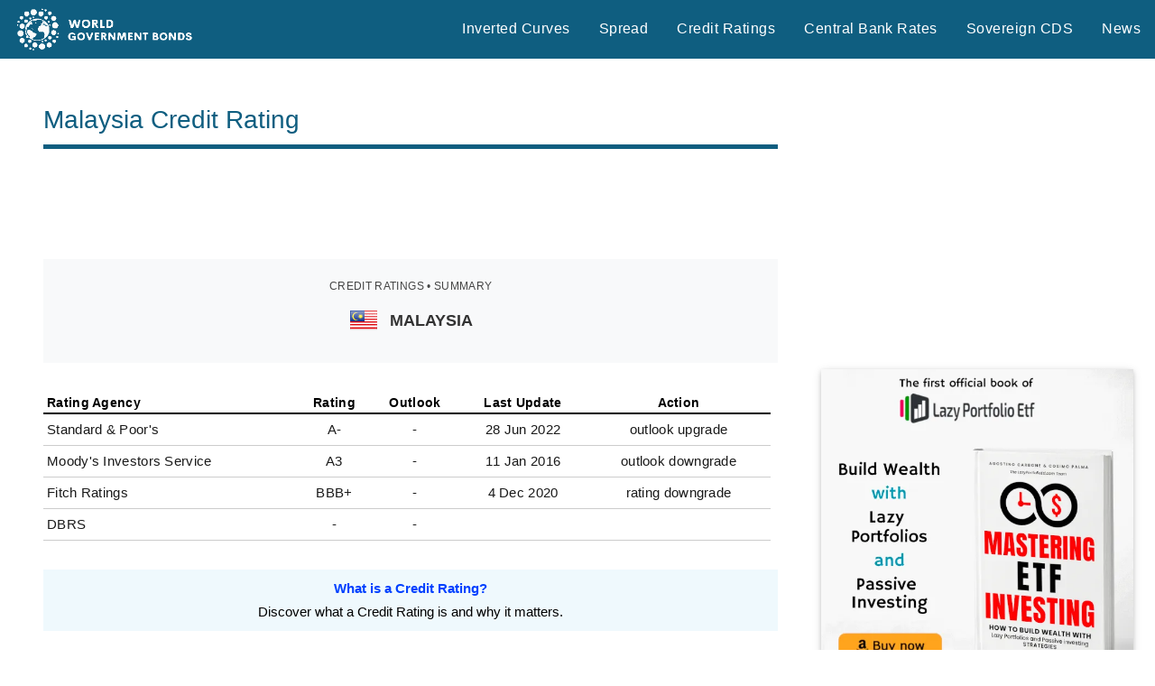

--- FILE ---
content_type: text/html; charset=utf-8
request_url: https://www.google.com/recaptcha/api2/aframe
body_size: 267
content:
<!DOCTYPE HTML><html><head><meta http-equiv="content-type" content="text/html; charset=UTF-8"></head><body><script nonce="yXtFyu9F79-GzQ7deqRCTQ">/** Anti-fraud and anti-abuse applications only. See google.com/recaptcha */ try{var clients={'sodar':'https://pagead2.googlesyndication.com/pagead/sodar?'};window.addEventListener("message",function(a){try{if(a.source===window.parent){var b=JSON.parse(a.data);var c=clients[b['id']];if(c){var d=document.createElement('img');d.src=c+b['params']+'&rc='+(localStorage.getItem("rc::a")?sessionStorage.getItem("rc::b"):"");window.document.body.appendChild(d);sessionStorage.setItem("rc::e",parseInt(sessionStorage.getItem("rc::e")||0)+1);localStorage.setItem("rc::h",'1770029325760');}}}catch(b){}});window.parent.postMessage("_grecaptcha_ready", "*");}catch(b){}</script></body></html>

--- FILE ---
content_type: text/css
request_url: https://www.worldgovernmentbonds.com/wp-content/themes/dynamico-child/extra-css/style-defer.css?ver=1.0.0
body_size: 12765
content:
/*
Theme Name: Dynamico Child
Description: Child theme for Dynamico Theme
Author: Agostino Carbone
Template: dynamico
*/

/* Version 1.4 */

/*--------------------------------------------------------------
>>> TABLE OF CONTENTS:
----------------------------------------------------------------
# - CSS Variables
# - Normalize
# - Typography
# - Elements
# - Forms
# - Accessibility
# - Alignments
# - Layout Structure
# - Header
# - Navigation
# - Posts and pages
# - Footer
# - Media
# - Blocks
# - Media Queries
--------------------------------------------------------------*/

/*--------------------------------------------------------------
# - CSS Variables
--------------------------------------------------------------*/
:root {
	--dynamico--primary-color: #e84747;
	--dynamico--secondary-color: #cb3e3e;
	--dynamico--tertiary-color: #ae3535;
	--dynamico--accent-color: #47e897;
	--dynamico--contrast-color: #4747e8;
	--dynamico--highlight-color: #e8e847;
	--dynamico--light-gray-color: #eeeeee;
	--dynamico--gray-color: #777777;
	--dynamico--dark-gray-color: #333333;
	--dynamico--page-background-color: #fff;
	--dynamico--text-color: rgba(0, 0, 0, 0.9);
	--dynamico--medium-text-color: rgba(0, 0, 0, 0.6);
	--dynamico--light-text-color: rgba(0, 0, 0, 0.4);
	--dynamico--medium-border-color: rgba(0, 0, 0, 0.3);
	--dynamico--light-border-color: rgba(0, 0, 0, 0.1);
	--dynamico--link-color: #e84747;
	--dynamico--link-hover-color: #e84747;
	--dynamico--button-color: #e84747;
	--dynamico--button-text-color: #fff;
	--dynamico--button-hover-color: #333;
	--dynamico--button-hover-text-color: #fff;
	--dynamico--header-background-color: #fff;
	--dynamico--header-text-color: #333;
	--dynamico--site-title-color: #e84747;
	--dynamico--site-title-hover-color: #333;
	--dynamico--navi-background-color: #333;
	--dynamico--navi-text-color: #fff;
	--dynamico--navi-hover-color: #e84747;
	--dynamico--navi-hover-text-color: #fff;
	--dynamico--navi-border-color: #fff;
	--dynamico--submenu-background-color: #fff;
	--dynamico--submenu-text-color: #333;
	--dynamico--submenu-border-color: rgba(0, 0, 0, 0.5);
	--dynamico--featured-background-color: #333;
	--dynamico--featured-text-color: #fff;
	--dynamico--featured-hover-color: rgba(255, 255, 255, 0.6);
	--dynamico--featured-border-color: #e84747;
	--dynamico--title-color: #333;
	--dynamico--title-hover-color: #e84747;
	--dynamico--post-meta-background-color: #eeeeee;
	--dynamico--content-border-color: rgba(0, 0, 0, 0.1);
	--dynamico--widget-title-background-color: #333;
	--dynamico--widget-title-text-color: #fff;
	--dynamico--widget-border-color: rgba(0, 0, 0, 0.1);
	--dynamico--footer-background-color: #333;
	--dynamico--footer-overlay-color: rgba(255, 255, 255, 0.05);
	--dynamico--footer-text-color: rgba(255, 255, 255, 0.6);
	--dynamico--footer-link-color: #fff;
	--dynamico--footer-link-hover-color: rgba(255, 255, 255, 0.6);
	--dynamico--footer-border-color: rgba(255, 255, 255, 0.1);
	--dynamico--text-font: "Ubuntu", arial, helvetica, sans-serif;
	--dynamico--title-font: "Francois One", arial, helvetica, sans-serif;
	--dynamico--navi-font: "Francois One", arial, helvetica, sans-serif;
	--dynamico--widget-title-font: "Ubuntu", arial, helvetica, sans-serif;
	--dynamico--title-font-weight: normal;
	--dynamico--navi-font-weight: normal;
	--dynamico--widget-title-font-weight: normal;
	--dynamico--title-text-transform: none;
	--dynamico--navi-text-transform: uppercase;
	--dynamico--widget-title-text-transform: uppercase;
	--dynamico--text-line-height: 1.75;
	--dynamico--title-line-height: 1.4;
}

/*--------------------------------------------------------------
# - Normalize
--------------------------------------------------------------*/
html {
	box-sizing: border-box;
	font-family: sans-serif;
	-webkit-text-size-adjust: 100%;
	-ms-text-size-adjust: 100%;
}

article,
aside,
details,
figcaption,
figure,
footer,
header,
main,
menu,
nav,
section,
summary {
	display: block;
}

audio,
canvas,
progress,
video {
	display: inline-block;
	vertical-align: baseline;
}

audio:not([controls]) {
	display: none;
	height: 0;
}

[hidden],
template {
	display: none;
}

abbr[title] {
	border-bottom: 1px dotted;
}

b,
strong {
	font-weight: bold;
}

dfn {
	font-style: italic;
}

mark {
	background: #ff0;
	color: #000;
}

small {
	font-size: 80%;
}

sub,
sup {
	position: relative;
	vertical-align: baseline;
	font-size: 75%;
	line-height: 0;
}

sup {
	top: -0.5em;
}

sub {
	bottom: -0.25em;
}

svg:not(:root) {
	overflow: hidden;
}

figure {
	margin: 0;
}

code,
kbd,
pre,
samp {
	font-size: 1em;
	font-family: monospace;
}

button,
input,
optgroup,
select,
textarea {
	margin: 0;
	color: inherit;
	font: inherit;
}

button {
	overflow: visible;
}

button,
select {
	text-transform: none;
}

button,
html input[type="button"],
input[type="reset"],
input[type="submit"] {
	cursor: pointer;
	-webkit-appearance: button;
}

button[disabled],
html input[disabled] {
	cursor: default;
}

button::-moz-focus-inner,
input::-moz-focus-inner {
	padding: 0;
	border: 0;
}

input {
	line-height: normal;
}

input[type="checkbox"],
input[type="radio"] {
	box-sizing: border-box;
	padding: 0;
}

input[type="number"]::-webkit-inner-spin-button,
input[type="number"]::-webkit-outer-spin-button {
	height: auto;
}

input[type="search"] {
	box-sizing: content-box;
	-webkit-appearance: textfield;
}

input[type="search"]::-webkit-search-cancel-button,
input[type="search"]::-webkit-search-decoration {
	-webkit-appearance: none;
}

fieldset {
	margin: 0 2px;
	padding: 0.35em 0.625em 0.75em;
	border: 1px solid #c0c0c0;
}

legend {
	padding: 0;
	border: 0;
}

optgroup {
	font-weight: bold;
}

/*--------------------------------------------------------------
# - Typography
--------------------------------------------------------------*/
body,
button,
input,
select,
textarea {
	color: rgba(0, 0, 0, 0.9);
	color: var(--dynamico--text-color);
	font-size: 16px;
	font-size: 1rem;
	font-family: "Ubuntu", arial, helvetica, sans-serif;
	font-family: var(--dynamico--text-font);
	line-height: 1.75;
	line-height: var(--dynamico--text-line-height);
}

h1,
h2,
h3,
h4,
h5,
h6 {
	clear: both;
	margin-top: 1em;
	margin-bottom: 0.75em;
	color: #333;
	color: var(--dynamico--title-color);
	font-family: "Francois One", arial, helvetica, sans-serif;
	font-family: var(--dynamico--title-font);
	font-weight: normal;
	font-weight: var(--dynamico--title-font-weight);
	text-transform: none;
	text-transform: var(--dynamico--title-text-transform);
	line-height: 1.4;
	line-height: var(--dynamico--title-line-height);
}

h1 {
	font-size: 28px;
	font-size: 1.75rem;
}

h2 {
	font-size: 24px;
	font-size: 1.5rem;
}

h3 {
	font-size: 22px;
	font-size: 1.375rem;
}

h4 {
	font-size: 20px;
	font-size: 1.25rem;
}

h5 {
	font-size: 19px;
	font-size: 1.1875rem;
}

h6 {
	font-size: 18px;
	font-size: 1.125rem;
}

p {
	margin-top: 1rem;
	margin-bottom: 1.5rem;
}

dfn,
cite,
em,
i {
	font-style: italic;
}

address {
	margin: 1.75rem 0;
}

pre {
	overflow: auto;
	margin: 1.75rem 0;
	padding: 1rem 1.25rem;
	max-width: 100%;
	border: 1px solid;
	border-color: rgba(0, 0, 0, 0.1);
	border-color: var(--dynamico--light-border-color);
	background: rgba(0, 0, 0, 0.05);
	font-size: 15px;
	font-size: 0.9375rem;
	font-family: "Courier 10 Pitch", Courier, monospace;
	line-height: 1.75;
	line-height: var(--dynamico--text-line-height);
}

code,
kbd,
tt,
var {
	font-size: 15px;
	font-size: 0.9375rem;
	font-family: Monaco, Consolas, "Andale Mono", "DejaVu Sans Mono", monospace;
	background: rgba(0, 0, 0, 0.1);
	border-radius: 3px;
	padding: 2px 5px;
}

pre code {
	background: none;
	padding: 0;
}

abbr,
acronym {
	border-bottom: 1px solid rgba(0, 0, 0, 0.5);
	border-bottom: 1px solid var(--light-text-color);
	cursor: help;
}

mark,
ins {
	text-decoration: none;
}

big {
	font-size: 125%;
}

/*--------------------------------------------------------------
# - Elements
--------------------------------------------------------------*/

/* Inherit box-sizing to make it easier to change the property for components that leverage other behavior; see http://css-tricks.com/inheriting-box-sizing-probably-slightly-better-best-practice/ */
*,
*::before,
*::after {
	box-sizing: inherit;
}

body {
	margin: 0;
	background: #ededef; /* Fallback for when there is no custom background color defined. */
}

blockquote {
	margin: 1.75rem 0;
	padding-left: 1.5rem;
	border-left: 5px solid;
	border-color: rgba(0, 0, 0, 0.1);
	border-color: var(--dynamico--light-border-color);
	color: rgba(0, 0, 0, 0.4);
	color: var(--dynamico--light-text-color);
	font-family: Georgia, "Times New Roman", Times, serif;
}

blockquote p {
	margin-bottom: 1rem;
}

blockquote cite {
	display: block;
	color: rgba(0, 0, 0, 0.9);
	color: var(--dynamico--text-color);
	font-family: "Ubuntu", arial, helvetica, sans-serif;
	font-family: var(--dynamico--text-font);
	font-size: 16px;
	font-size: 1rem;
	font-style: normal;
}

blockquote cite::before {
	content: "\2014\00a0";
}

hr {
	margin: 1.75rem 0;
	height: 1px;
	border: none;
	background-color: rgba(0, 0, 0, 0.1);
	background-color: var(--dynamico--light-border-color);
	box-sizing: content-box;
}

ul,
ol {
	margin: 1.75rem 0;
	padding: 0 0 0 1.5rem;
}

ul {
	list-style: circle;
}

ol {
	list-style: decimal;
}

li > ul,
li > ol {
	margin-top: 0.5em;
	margin-bottom: 0.5em;
	margin-left: 1.5em;
}

dt {
	font-weight: bold;
}

dd {
	margin: 0 0 1.5em;
}

img {
	border: 0;
	max-width: 100%; /* Adhere to container width. */
	height: auto; /* Make sure images are scaled correctly. */
}

table {
	margin: 1.75rem 0;
	width: 100%;
	border: none;
	table-layout: auto;
	border-spacing: 0;
	border-collapse: collapse;
}

th,
td {
	padding: 0.4em 0.6em;
	border: 1px solid;
	border-color: rgba(0, 0, 0, 0.1);
	border-color: var(--dynamico--light-border-color);
}

th {
	font-weight: normal;
	text-align: initial;
	background: rgba(0, 0, 0, 0.05);
}

tfoot td {
	background: rgba(0, 0, 0, 0.05);
}

a {
	color: #e84747;
	color: var(--dynamico--link-color);
	text-decoration: underline;
	background-color: transparent;
}

a:hover,
a:focus,
a:active {
	color: #e84747;
	color: var(--dynamico--link-hover-color);
	text-decoration: none;
}

a:focus {
	outline: thin dotted;
}

a:hover,
a:active {
	outline: 0;
}

/*--------------------------------------------------------------
# - Forms
--------------------------------------------------------------*/
button,
input[type="button"],
input[type="reset"],
input[type="submit"] {
	margin: 0;
	padding: 0.6rem 1rem;
	border: none;
	color: #fff;
	color: var(--dynamico--button-text-color);
	background-color: #e84747;
	background-color: var(--dynamico--button-color);
	text-decoration: none;
	font-weight: normal;
	font-size: 15px;
	font-size: 0.9375rem;
}

button:hover,
input[type="button"]:hover,
input[type="reset"]:hover,
input[type="submit"]:hover,
button:focus,
input[type="button"]:focus,
input[type="reset"]:focus,
input[type="submit"]:focus,
button:active,
input[type="button"]:active,
input[type="reset"]:active,
input[type="submit"]:active {
	color: #fff;
	color: var(--dynamico--button-hover-text-color);
	background-color: #333;
	background-color: var(--dynamico--button-hover-color);
}

input[type="text"],
input[type="email"],
input[type="url"],
input[type="password"],
input[type="search"],
textarea {
	padding: 0.3em 0.6em;
	max-width: 100%;
	border: 1px solid;
	border-color: rgba(0, 0, 0, 0.1);
	border-color: var(--dynamico--light-border-color);
	background: none;
	color: rgba(0, 0, 0, 0.6);
	color: var(--dynamico--medium-text-color);
}

input[type="text"]:focus,
input[type="email"]:focus,
input[type="url"]:focus,
input[type="password"]:focus,
input[type="search"]:focus,
textarea:focus {
	border: 1px solid;
	border-color: rgba(0, 0, 0, 0.3);
	border-color: var(--dynamico--medium-border-color);
	color: rgba(0, 0, 0, 0.9);
	color: var(--dynamico--text-color);
	outline: none;
}

textarea {
	overflow: auto;
	width: 100%;
}

/* Search Form */
.search-form {
	display: flex;
	margin: 0;
	padding: 0;
}

.search-form label {
	flex-grow: 1;
}

.search-form .search-field {
	display: inline-block;
	box-sizing: border-box;
	margin: 0;
	padding: 0.78rem;
	min-width: 100px;
	width: 100%;
	-webkit-appearance: none;
	line-height: 1;
}

.search-form .search-submit {
	display: flex;
	margin-left: -1px;
	padding: 0.78rem;
	align-items: center;
}

.search-form .search-submit .icon-search {
	width: 20px;
	height: 20px;
	fill: currentColor;
}

/*--------------------------------------------------------------
# - Accessibility
--------------------------------------------------------------*/

/* Text meant only for screen readers. */
.screen-reader-text {
	position: absolute !important;
	overflow: hidden;
	clip: rect(1px, 1px, 1px, 1px);
	width: 1px;
	height: 1px;
}

.screen-reader-text:hover,
.screen-reader-text:active,
.screen-reader-text:focus {
	top: 5px;
	left: 5px;
	z-index: 100000; /* Above WP toolbar. */
	display: block;
	clip: auto !important;
	padding: 15px 23px 14px;
	width: auto;
	height: auto;
	border-radius: 3px;
	background-color: #f1f1f1;
	box-shadow: 0 0 2px 2px rgba(0, 0, 0, 0.6);
	color: #21759b;
	text-decoration: none;
	font-weight: bold;
	font-size: 14px;
	font-size: 0.875rem;
	line-height: normal;
}

/*--------------------------------------------------------------
# - Alignments
--------------------------------------------------------------*/
.alignleft,
.alignright,
.aligncenter {
	display: block;
}

.aligncenter {
	clear: both;
	margin-right: auto;
	margin-left: auto;
}

/*--------------------------------------------------------------
# - Site Layout
--------------------------------------------------------------*/
.site {
	box-sizing: border-box;
	margin: 0 auto;
	padding: 0;
	width: 100%;
	overflow: hidden;
	max-width: 1340px;
}

.site-container {
	padding-left: 1.25rem;
	padding-right: 1.25rem;
}

.site-content {
	padding: 1.25rem 1.25rem 1px;
	background-color: #fff;
	background-color: var(--dynamico--page-background-color);
}

.site-main {
	margin-left: auto;
	margin-right: auto;
	max-width: 900px;
}

/*--------------------------------------------------------------
# - Header
--------------------------------------------------------------*/
.site-header {
	background-color: #fff;
	background-color: var(--dynamico--header-background-color);
}

.header-main {
	display: flex;
	flex-wrap: wrap;
	flex-direction: column;
	padding: 1.25rem;
}

/* Site Logo */
.site-logo {
	margin-right: 1.25rem;
}

.site-logo .custom-logo {
	margin: 0;
	padding: 0;
	max-width: 100%;
	height: auto;
	border: none;
	vertical-align: top;
}

/* Site Branding */
.site-branding {
	display: flex;
	margin: 0;
	padding: 0;
	max-width: 100%;
	flex-direction: column;
	justify-content: center;
}

.site-branding a:link,
.site-branding a:visited,
.site-branding a:hover {
	text-decoration: none;
}

.site-title {
	margin: 0;
	padding: 0;
	color: #e84747;
	color: var(--dynamico--site-title-color);
	text-decoration: none;
	font-size: 28px;
	font-size: 1.75rem;
	font-family: "Francois One", arial, helvetica, sans-serif;
	font-family: var(--dynamico--title-font);
	font-weight: normal;
	font-weight: var(--dynamico--title-font-weight);
	text-transform: none;
	text-transform: var(--dynamico--title-text-transform);
	line-height: 1.4;
	line-height: var(--dynamico--title-line-height);
}

.site-title a:link,
.site-title a:visited {
	color: #e84747;
	color: var(--dynamico--site-title-color);
	transition: all 0.15s ease;
}

.site-title a:hover,
.site-title a:active {
	color: #333;
	color: var(--dynamico--site-title-hover-color);
}

.site-description {
	display: block;
	margin: 0;
	padding: 0;
	color: #333;
	color: var(--dynamico--header-text-color);
	font-size: 14px;
	font-size: 0.875rem;
}

/* Custom Header Image */
.header-image {
	margin-top: 1px;
}

.header-image img,
.header-image .wp-post-image {
	margin: 0;
	width: 100%;
	height: auto;
	vertical-align: top;
}

/* Hide site branding if deactivated in settings */
body.site-title-hidden .site-header .site-title,
body.site-description-hidden .site-header .site-description {
	position: absolute;
	overflow: hidden;
	clip: rect(1px, 1px, 1px, 1px);
	width: 1px;
	height: 1px;
}

/* Header Content */
.header-content .header-widget {
	margin: 1rem 0 0;
}

.header-content .header-widget .header-widget-title {
	margin: 0 0 0.5rem;
	font-size: 16px;
	font-size: 1rem;
}

/*--------------------------------------------------------------
# - Navigation
--------------------------------------------------------------*/
.primary-navigation-wrap {
	position: relative;
	background-color: #333;
	background-color: var(--dynamico--navi-background-color);
}

.primary-navigation {
	position: relative;
	width: 100%;
}

.main-navigation ul {
	margin: 0;
	padding: 0;
	color: #fff;
	color: var(--dynamico--navi-text-color);
	list-style: none;
	font-size: 16px;
	font-size: 1rem;
	font-family: "Francois One", arial, helvetica, sans-serif;
	font-family: var(--dynamico--navi-font);
	font-weight: normal;
	font-weight: var(--dynamico--navi-font-weight);
	text-transform: uppercase;
	text-transform: var(--dynamico--navi-text-transform);
}

.main-navigation > ul {
	border-top: 1px solid;
	color: #fff;
	color: var(--dynamico--navi-border-color);
}

/* Hide the menu on small screens when JavaScript is available. */
.main-navigation ul,
.main-navigation .menu-item-has-children > a > .icon,
.main-navigation ul a > .icon {
	display: none;
}

.main-navigation.toggled-on > ul.menu {
	display: block;
}

/* Menu Items Styling */
.main-navigation ul li {
	position: relative;
	margin: 0;
}

.main-navigation ul a {
	display: block;
	margin: 0;
	padding: 1.15rem 1.5rem;
	border-bottom: 1px solid;
	border-color: #fff;
	border-color: var(--dynamico--navi-border-color);
	text-decoration: none;
}

.main-navigation ul a,
.main-navigation ul a:link,
.main-navigation ul a:visited {
	color: #fff;
	color: var(--dynamico--navi-text-color);
	text-decoration: none;
	transition: all 0.15s ease;
}

.main-navigation ul a:hover,
.main-navigation ul a:active,
.main-navigation ul a:focus {
	color: #fff;
	color: var(--dynamico--navi-hover-text-color);
	background-color: #e84747;
	background-color: var(--dynamico--navi-hover-color);
}

.main-navigation ul li.current-menu-item > a {
	text-decoration: underline;
}

/* Submenus */
.main-navigation ul ul {
	padding: 1rem;
	font-size: 15px;
	font-size: 0.9375rem;
	background-color: #fff;
	background-color: var(--dynamico--submenu-background-color);
}

.is-amp-page .main-navigation ul button.toggled-on + ul,
.main-navigation ul ul.toggled-on {
	display: block;
}

.main-navigation ul ul a {
	padding: 0.75rem 1rem;
	border-color: rgba(0, 0, 0, 0.5);
	border-color: var(--dynamico--submenu-border-color);
}

.main-navigation ul ul a:link,
.main-navigation ul ul a:visited {
	color: #333;
	color: var(--dynamico--submenu-text-color);
}

.main-navigation ul ul a:hover,
.main-navigation ul ul a:active,
.main-navigation ul ul a:focus {
	color: #fff;
	color: var(--dynamico--navi-hover-text-color);
	background-color: #e84747;
	background-color: var(--dynamico--navi-hover-color);
}

/* Main Navigation Toggle */
.primary-menu-toggle {
	display: flex;
	margin: 0;
	padding: 1.15rem 1.5rem;
	border: none;
	background: none;
	color: #fff;
	color: var(--dynamico--navi-text-color);
	text-decoration: none;
	font-size: 16px;
	font-size: 1rem;
	font-family: "Francois One", arial, helvetica, sans-serif;
	font-family: var(--dynamico--navi-font);
	font-weight: normal;
	font-weight: var(--dynamico--navi-font-weight);
	text-transform: uppercase;
	text-transform: var(--dynamico--navi-text-transform);
	text-align: left;
	transition: all 0.15s ease;
	align-items: center;
}

.primary-menu-toggle .menu-toggle-text {
	display: none;
}

.primary-menu-toggle:focus {
	outline: thin dotted;
	color: #fff;
	color: var(--dynamico--navi-text-color);
	background: none;
}

.primary-menu-toggle:hover,
.primary-menu-toggle:active {
	color: #fff;
	color: var(--dynamico--navi-hover-text-color);
	background-color: #e84747;
	background-color: var(--dynamico--navi-hover-color);
	cursor: pointer;
}

.primary-menu-toggle .icon {
	margin: 0;
	width: 24px;
	height: 24px;
	vertical-align: top;
	fill: #fff;
	fill: var(--dynamico--navi-text-color);
	transition: fill 0.15s ease;
}

.primary-menu-toggle:hover .icon,
.primary-menu-toggle:active .icon {
	fill: #fff;
	fill: var(--dynamico--navi-hover-text-color);
}

.primary-menu-toggle[aria-expanded="true"] .icon-menu,
.primary-menu-toggle[aria-expanded="false"] .icon-close {
	display: none;
}

.primary-menu-toggle[aria-expanded="true"] .icon-close {
	display: inline-block;
}

/* Submenu Dropdown Toggles */
.main-navigation .dropdown-toggle {
	position: absolute;
	display: block;
	top: 0;
	right: 0;
	padding: 1.15rem 1.5rem;
	font-size: 16px;
	font-size: 1rem;
	color: #fff;
	color: var(--dynamico--navi-text-color);
	background: none;
	border: none;
}

.main-navigation .dropdown-toggle:focus {
	outline: thin dotted;
	color: #fff;
	color: var(--dynamico--navi-text-color);
	background: none;
}

.main-navigation .dropdown-toggle:hover,
.main-navigation .dropdown-toggle:active {
	color: #fff;
	color: var(--dynamico--navi-hover-text-color);
	background-color: #e84747;
	background-color: var(--dynamico--navi-hover-color);
}

.main-navigation .dropdown-toggle .icon {
	margin: 0.2em 0 0;
	width: 24px;
	height: 24px;
	vertical-align: top;
	fill: currentColor;
	transition: fill 0.15s ease;
}

.main-navigation .dropdown-toggle:hover .icon,
.main-navigation .dropdown-toggle:active .icon,
.main-navigation .dropdown-toggle:focus .icon {
	fill: currentColor;
}

.main-navigation .dropdown-toggle.toggled-on .icon {
	-ms-transform: rotate(-180deg); /* IE 9 */
	-webkit-transform: rotate(-180deg); /* Chrome, Safari, Opera */
	transform: rotate(-180deg);
}

.main-navigation ul ul .dropdown-toggle {
	padding: 0.75rem 1rem;
	font-size: 15px;
	font-size: 0.9375rem;
	color: #333;
	color: var(--dynamico--submenu-text-color);
}

.main-navigation ul ul .dropdown-toggle:focus {
	color: #333;
	color: var(--dynamico--submenu-text-color);
}

.main-navigation ul ul .dropdown-toggle:hover,
.main-navigation ul ul .dropdown-toggle:active {
	color: #fff;
	color: var(--dynamico--navi-hover-text-color);
	background-color: #e84747;
	background-color: var(--dynamico--navi-hover-color);
}

.main-navigation ul ul .dropdown-toggle .icon {
	width: 20px;
	height: 20px;
}

/*--------------------------------------------------------------
# - Social Icons Menu  -> moved to not-used.css
--------------------------------------------------------------*/

/*--------------------------------------------------------------
# - Sidebar
--------------------------------------------------------------*/
.sidebar {
	margin-left: auto;
	margin-right: auto;
	max-width: 900px;
}

.sidebar .widget .widget-title,
.is-style-widget-title {
	margin: 0 0 1rem;
	padding: 0.5rem 0.75rem;
	color: #fff;
	color: var(--dynamico--widget-title-text-color);
	background-color: #333;
	background-color: var(--dynamico--widget-title-background-color);
	font-size: 15px;
	font-size: 0.9375rem;
	font-family: "Ubuntu", arial, helvetica, sans-serif;
	font-family: var(--dynamico--widget-title-font);
	font-weight: normal;
	font-weight: var(--dynamico--widget-title-font-weight);
	text-transform: uppercase;
	text-transform: var(--dynamico--widget-title-text-transform);
	line-height: 1.4;
	line-height: var(--dynamico--title-line-height);
}

.is-style-widget-title {
	padding: 0.5rem 0.75rem !important;
}

@media only screen and (min-width: 480px) {
	.has-sidebar .sidebar .widget {
		padding: 1.5rem;
		border: 1px solid;
		border-color: rgba(0, 0, 0, 0.1);
		border-color: var(--dynamico--widget-border-color);
		background: #fff;
	}

	.has-sidebar .sidebar .widget .widget-title,
	.has-sidebar .sidebar .widget .is-style-widget-title {
		margin: -0.5rem -0.5rem 1rem;
	}

	.has-sidebar .sidebar .widget.tzwb-tabbed-content .tzwb-tabnavi {
		margin: -0.5rem -0.5rem 0;
	}

	.has-sidebar.has-box-shadow .sidebar .widget {
		box-shadow: 0 0 4px #ddd;
	}
}

@media only screen and (min-width: 880px) {
	.has-sidebar .site-content {
		display: flex;
	}

	.has-sidebar .site-content .site-main,
	.has-sidebar .site-content .sidebar {
		margin: 0;
		box-sizing: border-box;
	}

	.has-sidebar .site-content .site-main {
		flex-basis: 70%;
	}

	.has-sidebar .site-content .sidebar {
		max-width: 100%;
		min-width: 300px;
		padding-left: 1.5rem;
		flex-grow: 1;
		flex-basis: 30%;
	}

	.sidebar-left.has-sidebar .site-content .site-main,
	.page-template-template-sidebar-left.has-sidebar .site-content .site-main,
	.page-template-template-sidebar-left-no-title.has-sidebar .site-content .site-main {
		order: 2;
	}

	.sidebar-left.has-sidebar .site-content .sidebar,
	.page-template-template-sidebar-left.has-sidebar .site-content .sidebar,
	.page-template-template-sidebar-left-no-title.has-sidebar .site-content .sidebar {
		order: 1;
		padding-left: 0;
		padding-right: 1.5rem;
	}
}

/*--------------------------------------------------------------
# - Single Posts and pages
--------------------------------------------------------------*/
.type-post,
.type-page,
.type-attachment {
	margin: 0 0 1.25rem;
	padding: 0;
}

.sticky {
	padding-left: 2rem;
	border-left: 5px solid;
	border-color: #333;
	border-color: var(--dynamico--title-color);
}

/* Entry Header */
.entry-header {
	margin-bottom: 0.5rem;
}

.entry-title {
	margin: 0;
	padding: 0;
	color: #333;
	color: var(--dynamico--title-color);
	-ms-word-wrap: break-word;
	word-wrap: break-word;
	font-size: 20px;
	font-size: 1.25rem;
	font-family: "Francois One", arial, helvetica, sans-serif;
	font-family: var(--dynamico--title-font);
	font-weight: normal;
	font-weight: var(--dynamico--title-font-weight);
	text-transform: none;
	text-transform: var(--dynamico--title-text-transform);
	line-height: 1.4;
	line-height: var(--dynamico--title-line-height);
}

article .entry-header .entry-title {
	padding-bottom: 0.5rem;
	border-bottom: 5px solid;
	border-color: #333;
	border-color: var(--dynamico--title-color);
}

.entry-title a:link,
.entry-title a:visited {
	color: #333;
	color: var(--dynamico--title-color);
	text-decoration: none;
	transition: all 0.15s ease;
}

.entry-title a:hover,
.entry-title a:active {
	color: #e84747;
	color: var(--dynamico--title-hover-color);
}

/* Entry Content */
.entry-content {
	font-size: 16px;
	font-size: 1rem;
}

/* Featured Images */
.post-image {
	margin-bottom: 0.5rem;
}

.wp-post-image {
	margin: 0;
	padding: 0;
	vertical-align: top;
}

.entry-meta {
	display: flex;
	flex-wrap: wrap;
	flex-direction: column;
	margin: 0;
	padding: 0.6rem 1rem;
	font-size: 14px;
	font-size: 0.875rem;
	background-color: #eeeeee;
	background-color: var(--dynamico--post-meta-background-color);
}

.entry-meta a:link,
.entry-meta a:visited {
	color: rgba(0, 0, 0, 0.6);
	color: var(--dynamico--medium-text-color);
	text-decoration: underline;
}

.entry-meta a:hover,
.entry-meta a:active {
	text-decoration: none;
}

.entry-meta .updated:not(.published) {
	display: none;
}

@media only screen and (min-width: 360px) {
	.entry-meta {
		flex-direction: row;
		align-items: center;
	}

	.entry-meta > span {
		padding-bottom: 2px;
	}

	.entry-meta > span::after {
		display: inline-block;
		margin: 0 0.5rem;
		color: rgba(0, 0, 0, 0.4);
		color: var(--dynamico--light-text-color);
		content: "\007c";
	}

	.entry-meta .entry-comments::after {
		margin: 0;
		content: "";
	}
}

/* Entry Categories */
.entry-categories {
	margin: 1.25rem 0 0;
	font-size: 14px;
	font-size: 0.875rem;
}

.entry-categories ul {
	display: flex;
	flex-wrap: wrap;
	margin: 0;
	padding: 0;
	list-style: none;
}

.entry-categories ul li {
	margin: 0;
}

.entry-categories a {
	display: inline-block;
	margin: 0 1px 1px 0;
	padding: 0.4rem 0.8rem;
	text-decoration: none;
}

.entry-categories a:link,
.entry-categories a:visited {
	color: #fff;
	color: var(--dynamico--button-hover-text-color);
	background-color: #333;
	background-color: var(--dynamico--button-hover-color);
	transition: all 0.15s ease;
}

.entry-categories a:hover,
.entry-categories a:active,
.entry-categories a:focus {
	color: #fff;
	color: var(--dynamico--button-text-color);
	background-color: #e84747;
	background-color: var(--dynamico--button-color);
}

/* Entry Tags */
.entry-tags {
	margin: 1.25rem 0 0;
	font-size: 14px;
	font-size: 0.875rem;
}

/* Hide post meta if they are deactivated in settings */
body.date-hidden .type-post .entry-meta .posted-on,
body.author-hidden .type-post .entry-meta .posted-by,
body.comments-hidden .type-post .entry-meta .entry-comments,
body.categories-hidden .type-post .entry-categories,
body.tags-hidden.single-post .type-post .entry-tags,
body.post-navigation-hidden.single-post .post-navigation {
	position: absolute;
	overflow: hidden;
	clip: rect(1px, 1px, 1px, 1px);
	width: 1px;
	height: 1px;
}

body.author-hidden .type-post .entry-meta .posted-by::after,
body.date-hidden .type-post .entry-meta .posted-on::after,
body.comments-hidden .type-post .entry-meta .posted-by::after,
body.author-hidden.comments-hidden .type-post .entry-meta .posted-on::after,
body.date-hidden.comments-hidden .type-post .entry-meta .posted-by::after {
	margin: 0;
	content: "";
}

body.date-hidden.author-hidden.comments-hidden .type-post .entry-meta {
	display: none;
}

/* Read More Button */
.more-link {
	display: inline-block;
	padding: 0.6rem 1rem;
	color: #fff;
	color: var(--dynamico--button-text-color);
	background-color: #e84747;
	background-color: var(--dynamico--button-color);
	font-size: 15px;
	font-size: 0.9375rem;
}

.more-link:link,
.more-link:visited {
	color: #fff;
	color: var(--dynamico--button-text-color);
	text-decoration: none;
	transition: all 0.15s ease;
}

.more-link:hover,
.more-link:active,
.more-link:focus {
	color: #fff;
	color: var(--dynamico--button-hover-text-color);
	background-color: #333;
	background-color: var(--dynamico--button-hover-color);
}

.more-link:focus {
	outline: -webkit-focus-ring-color auto 1px;
}

.more-link::after {
	content: " \00BB";
}

/* Post Navigation */
.post-navigation {
	margin: 0 0 1.25rem;
}

.post-navigation .nav-links .nav-previous,
.post-navigation .nav-links .nav-next {
	word-wrap: break-word;
}

.post-navigation .nav-links .nav-next {
	margin-top: 1.25rem;
	text-align: right;
}

/* Post Navigation Link Styling */
.post-navigation .nav-links a:link,
.post-navigation .nav-links a:visited {
	color: rgba(0, 0, 0, 0.4);
	color: var(--dynamico--light-text-color);
	text-decoration: none;
}

.post-navigation .nav-links .entry-title {
	font-size: 20px;
	font-size: 1.25rem;
}

.post-navigation .nav-links a:link .entry-title,
.post-navigation .nav-links a:visited .entry-title {
	color: #333;
	color: var(--dynamico--title-color);
}

.post-navigation .nav-links a:hover .entry-title,
.post-navigation .nav-links a:active .entry-title {
	color: #e84747;
	color: var(--dynamico--title-hover-color);
}

.post-navigation .nav-links .nav-link-text {
	display: block;
}

.post-navigation .nav-links .nav-previous .nav-link-text::before {
	margin-right: 5px;
	content: "\00AB";
}

.post-navigation .nav-links .nav-next .nav-link-text::after {
	margin-left: 5px;
	content: "\00BB";
}

/* Fullwidth Page Template */
body.page-template-template-fullwidth .site-content .site-main,
body.page-template-template-fullwidth-no-title .site-content .site-main {
	max-width: 1340px;
}

body.page-template-template-fullwidth .site-content .site-main .entry-content > .alignwide,
body.page-template-template-fullwidth-no-title .site-content .site-main .entry-content > .alignwide {
	max-width: 1340px;
}

body.page-template-template-fullwidth .site-content .site-main .entry-content > .alignwide > [class*="__inner-container"] > *,
body.page-template-template-fullwidth .site-content .site-main .entry-content > .alignfull > [class*="__inner-container"] > *,
body.page-template-template-fullwidth-no-title .site-content .site-main .entry-content > .alignwide > [class*="__inner-container"] > *,
body.page-template-template-fullwidth-no-title .site-content .site-main .entry-content > .alignfull > [class*="__inner-container"] > * {
	max-width: 1340px;
}

body.page-template-template-fullwidth .site-content .site-main .entry-content > .alignwide > [class*="__inner-container"] > *.alignwide,
body.page-template-template-fullwidth .site-content .site-main .entry-content > .alignfull > [class*="__inner-container"] > *.alignwide,
body.page-template-template-fullwidth-no-title .site-content .site-main .entry-content > .alignwide > [class*="__inner-container"] > *.alignwide,
body.page-template-template-fullwidth-no-title .site-content .site-main .entry-content > .alignfull > [class*="__inner-container"] > *.alignwide {
	max-width: 1340px;
}

body.page-template-template-fullwidth .site-content .site-main .entry-content > .alignwide > [class*="__inner-container"] > *.alignfull,
body.page-template-template-fullwidth .site-content .site-main .entry-content > .alignfull > [class*="__inner-container"] > *.alignfull,
body.page-template-template-fullwidth-no-title .site-content .site-main .entry-content > .alignwide > [class*="__inner-container"] > *.alignfull,
body.page-template-template-fullwidth-no-title .site-content .site-main .entry-content > .alignfull > [class*="__inner-container"] > *.alignfull {
	max-width: 100%;
}

/* Adjust Wide Blocks */
@media only screen and (min-width: 960px) {
	body.page-template-template-fullwidth .entry-content > .alignwide,
	body.page-template-template-fullwidth-no-title .entry-content > .alignwide {
		margin-left: calc(-100vw / 2 + 100% / 2);
		margin-right: calc(-100vw / 2 + 100% / 2);
	}
}

@media only screen and (min-width: calc( 1340px)) {
	body.page-template-template-fullwidth .entry-content > .alignwide,
	body.page-template-template-fullwidth-no-title .entry-content > .alignwide {
		margin-left: calc(100% / 2 - 1340px / 2);
		margin-right: calc(100% / 2 - 1340px / 2);
		max-width: 1340px;
	}
}

/*--------------------------------------------------------------
# - Archives and Blog Layouts -> moved to not-used.css
--------------------------------------------------------------*/

/*--------------------------------------------------------------
# - Blocks -> moved to not-used.css
--------------------------------------------------------------*/

/*--------------------------------------------------------------
# - Widgets
--------------------------------------------------------------*/
.widget {
	margin: 0 0 1.25rem;
	padding: 0;
}

.widget .widget-title {
	font-size: 20px;
	font-size: 1.25rem;
	-ms-word-wrap: break-word;
	word-wrap: break-word;
}

.widget ul {
	margin-top: 1.25rem;
	margin-left: -0.5rem;
}

.widget ul a:link,
.widget ul a:visited,
.widget ol a:link,
.widget ol a:visited,
.widget .tagcloud a:link,
.widget .tagcloud a:visited,
.widget .menu-navigation-container > ul a:link,
.widget .menu-navigation-container > ul a:visited {
	text-decoration: none;
}

.widget ul a:hover,
.widget ul a:active,
.widget ol a:hover,
.widget ol a:active,
.widget .tagcloud a:hover,
.widget .tagcloud a:active,
.widget .menu-navigation-container > ul a:hover,
.widget .menu-navigation-container > ul a:active {
	text-decoration: underline;
}

.widget .textwidget > *:last-child,
.widget .menu-navigation-container > ul,
.widget ul:last-child,
.widget ol:last-child {
	margin-bottom: 0;
}

.widget select {
	max-width: 100%;
}

/*--------------------------------------------------------------
# - Comments -> moved to not-used.css
--------------------------------------------------------------*/

/*--------------------------------------------------------------
# - Media
--------------------------------------------------------------*/
.page-content .wp-smiley,
.entry-content .wp-smiley,
.comment-content .wp-smiley {
	margin-top: 0;
	margin-bottom: 0;
	padding: 0;
	border: none;
}

/* Make sure embeds and iframes fit their containers. */
embed,
iframe,
object,
figure,
img,
picture {
	max-width: 100%;
}

/*--------------------------------------------------------------
## Captions -> moved to not-used.css
--------------------------------------------------------------*/

/*--------------------------------------------------------------
## Galleries -> moved to not-used.css
--------------------------------------------------------------*/

/*--------------------------------------------------------------
# - Footer
--------------------------------------------------------------*/
.footer-wrap {
	color: rgba(255, 255, 255, 0.6);
	color: var(--dynamico--footer-text-color);
	background-color: #333;
	background-color: var(--dynamico--footer-background-color);
}

.site-footer {
	padding: 0.5rem 1.25rem;
	font-size: 14px;
	font-size: 0.875rem;
	background-color: rgba(255, 255, 255, 0.05);
	background-color: var(--dynamico--footer-overlay-color);
}

.site-footer a:link,
.site-footer a:visited {
	color: #fff;
	color: var(--dynamico--footer-link-color);
	text-decoration: none;
}

.site-footer a:hover,
.site-footer a:active {
	text-decoration: underline;
}

.site-footer input[type="text"],
.site-footer input[type="email"],
.site-footer input[type="url"],
.site-footer input[type="password"],
.site-footer input[type="search"],
.site-footer input[type="submit"],
.site-footer textarea {
	border: 1px solid;
	border-color: rgba(255, 255, 255, 0.1);
	border-color: var(--dynamico--footer-border-color);
	color: rgba(255, 255, 255, 0.6);
	color: var(--dynamico--footer-link-hover-color);
}

.site-footer input[type="text"]:focus,
.site-footer input[type="email"]:focus,
.site-footer input[type="url"]:focus,
.site-footer input[type="password"]:focus,
.site-footer input[type="search"]:focus,
.site-footer textarea:focus {
	color: rgba(255, 255, 255, 0.6);
	color: var(--dynamico--footer-text-color);
}

.site-footer button,
.site-footer input[type="button"],
.site-footer input[type="reset"],
.site-footer input[type="submit"] {
	color: rgba(255, 255, 255, 0.6);
	color: var(--dynamico--footer-link-hover-color);
}

.site-footer button:hover,
.site-footer input[type="button"]:hover,
.site-footer input[type="reset"]:hover,
.site-footer input[type="submit"]:hover,
.site-footer button:focus,
.site-footer input[type="button"]:focus,
.site-footer input[type="reset"]:focus,
.site-footer input[type="submit"]:focus,
.site-footer button:active,
.site-footer input[type="button"]:active,
.site-footer input[type="reset"]:active,
.site-footer input[type="submit"]:active {
	color: rgba(255, 255, 255, 0.1);
	color: var(--dynamico--footer-border-color);
}

/* Footer Widgets */
.site-info .widget {
	margin-bottom: 1.5rem;
}

.site-info .widget .widget-title {
	color: rgba(255, 255, 255, 0.6);
	color: var(--dynamico--footer-text-color);
	font-weight: normal;
}

.site-info .widget .tzwb-posts-list .tzwb-entry-meta,
.site-info .widget .tzwb-posts-list .tzwb-entry-meta span::after,
.site-info .widget .tzwb-posts-list .tzwb-entry-meta a:link,
.site-info .widget .tzwb-posts-list .tzwb-entry-meta a:visited,
.site-info .widget .tzwb-comments-list .tzwb-comment-date {
	color: rgba(255, 255, 255, 0.6);
	color: var(--dynamico--footer-link-hover-color);
}

.site-info .widget .tzwb-posts-list .tzwb-entry-meta a:hover,
.site-info .widget .tzwb-posts-list .tzwb-entry-meta a:active {
	color: rgba(255, 255, 255, 0.6);
	color: var(--dynamico--footer-text-color);
}

/* Footer Line */
.site-info .footer-text,
.site-info .credit-link {
	display: block;
}

/*--------------------------------------------------------------
# - Plugins -> moved to not-used.css
--------------------------------------------------------------*/

/*--------------------------------------------------------------
# - Media Queries
--------------------------------------------------------------*/

/*--------------------------------------------------------------
## - Media Queries for Typography
--------------------------------------------------------------*/
@media only screen and (min-width: 640px) {
	.site-title {
		font-size: 32px;
		font-size: 2rem;
	}

	.entry-title {
		font-size: 22px;
		font-size: 1.375rem;
	}
}

@media only screen and (min-width: 960px) {
	.site-title {
		font-size: 36px;
		font-size: 2.25rem;
	}

	.site-description {
		font-size: 15px;
		font-size: 0.9375rem;
	}

	.entry-title {
		font-size: 24px;
		font-size: 1.5rem;
	}

	.entry-content {
		font-size: 17px;
		font-size: 1.0625rem;
	}

	.archive-header .archive-title,
	.search-header .search-title {
		font-size: 17px;
		font-size: 1.0625rem;
	}

	.archive-header .archive-description,
	.comment {
		font-size: 16px;
		font-size: 1rem;
	}

	button,
	input[type="button"],
	input[type="reset"],
	input[type="submit"],
	.more-link,
	.pagination {
		font-size: 16px;
		font-size: 1rem;
	}

	.entry-meta,
	.entry-categories,
	.entry-tags,
	.comment-meta .comment-metadata,
	.comment .reply,
	.comment-form .logged-in-as,
	.comment-reply-title small a,
	.site-footer {
		font-size: 15px;
		font-size: 0.9375rem;
	}
}

@media only screen and (min-width: 1280px) {
	.site-title {
		font-size: 40px;
		font-size: 2.5rem;
	}

	.entry-title {
		font-size: 28px;
		font-size: 1.75rem;
	}
}

/*--------------------------------------------------------------
## - Media Queries for Layout
--------------------------------------------------------------*/
@media only screen and (min-width: 480px) {
	.header-main {
		padding: 1.5rem;
	}

	.site-content,
	.has-sidebar .site-content {
		padding: 1.5rem 1.5rem 1px;
	}

	.type-post,
	.type-page,
	.type-attachment,
	.post-navigation,
	.archive-header.entry-header,
	.search-header.entry-header,
	.search-results .site-content .search-form,
	.featured-posts,
	.pagination,
	.widget,
	.comments-area,
	.themezee-related-posts {
		margin-bottom: 1.5rem;
	}

	.has-sidebar .type-post,
	.has-sidebar .type-page,
	.has-sidebar .type-attachment,
	.has-sidebar .post-navigation,
	.has-sidebar .archive-header,
	.has-sidebar .search-header,
	.has-sidebar .pagination,
	.has-sidebar .comments-area,
	.has-sidebar .themezee-related-posts {
		padding: 1.5rem;
		border: 1px solid;
		border-color: rgba(0, 0, 0, 0.1);
		border-color: var(--dynamico--content-border-color);
		background: #fff;
	}

	.has-sidebar .archive-header,
	.has-sidebar .search-header,
	.has-sidebar .pagination {
		padding: 0.75rem 1rem;
	}

	.has-sidebar.has-box-shadow .type-post,
	.has-sidebar.has-box-shadow .type-page,
	.has-sidebar.has-box-shadow .type-attachment,
	.has-sidebar.has-box-shadow .post-navigation,
	.has-sidebar.has-box-shadow .archive-header,
	.has-sidebar.has-box-shadow .search-header,
	.has-sidebar.has-box-shadow .pagination,
	.has-sidebar.has-box-shadow .comments-area,
	.has-sidebar.has-box-shadow .themezee-related-posts {
		box-shadow: 0 0 4px #ddd;
	}

	.entry-header,
	.post-image {
		margin-bottom: 0.75rem;
	}

	.entry-tags {
		margin-top: 1.5rem;
	}

	.post-navigation .nav-links {
		display: flex;
	}

	.post-navigation .nav-links .nav-previous,
	.post-navigation .nav-links .nav-next {
		margin: 0;
		width: 50%;
	}

	.post-navigation .nav-links .nav-previous {
		padding-right: 1rem;
	}

	.post-navigation .nav-links .nav-next {
		padding-left: 1rem;
	}
}

@media only screen and (min-width: 640px) {
	.header-main {
		padding: 2rem;
		flex-direction: row;
		align-items: center;
	}

	.header-content {
		display: flex;
		flex-wrap: wrap;
		margin-left: auto;
	}

	.header-content .header-widget {
		margin: 0;
	}

	.header-content .header-social-menu-wrap {
		margin-top: 0;
		margin-left: 1.5rem;
	}

	.site-content {
		padding: 2rem 2rem 0.5rem;
	}
}

@media only screen and (min-width: 960px) {
	.header-main {
		padding: 2.25rem 2.5rem;
	}

	.site-content {
		padding: 2.5rem 2.5rem 1rem;
	}

	.entry-header,
	.post-image {
		margin-bottom: 1rem;
	}

	.entry-tags,
	.entry-categories {
		margin-top: 1.5rem;
	}
}

@media only screen and (min-width: 1280px) {
	.header-main {
		padding: 2.5rem 3rem;
	}

	.site-content {
		padding: 3rem 3rem 1.5rem;
	}
}

/*--------------------------------------------------------------
## - Media Queries for Navigation
--------------------------------------------------------------*/
@media only screen and (min-width: 480px) {
	.primary-menu-toggle .menu-toggle-text {
		display: inline-block;
		margin-left: 0.75em;
	}
}

@media only screen and (min-width: 960px) {
	.primary-menu-toggle,
	.main-navigation .dropdown-toggle {
		display: none;
	}

	.main-navigation ul,
	.main-navigation ul ul {
		display: block;
	}

	.primary-navigation {
		display: flex;
		align-items: center;
	}

	#masthead .main-navigation > ul.menu {
		display: -webkit-box;
		display: -ms-flexbox;
		display: flex;
		-ms-flex-flow: row wrap;
		flex-flow: row wrap;
		margin: 0;
		border-bottom: none;
	}

	.main-navigation > ul,
	.main-navigation > ul > li > a {
		border: none;
	}

	/* Dropdown Menus */
	.main-navigation ul ul {
		position: absolute;
		left: -999em;
		top: 100%;
		z-index: 99999;
		padding: 0;
		box-shadow: 0 0 2px #444;
	}

	.main-navigation ul li:hover > ul,
	.main-navigation ul li.focus > ul {
		right: auto;
		left: 0;
	}

	.main-navigation ul ul li a {
		width: 16rem;
		border: none;
	}

	.main-navigation ul ul ul {
		left: -999em;
		margin-top: -1px;
		top: 0;
	}

	.main-navigation ul ul li:hover > ul,
	.main-navigation ul ul li.focus > ul {
		right: auto;
		left: 100%;
	}

	.main-navigation ul ul li a,
	.main-navigation ul ul ul li a,
	.main-navigation ul ul ul ul li a {
		padding: 0.75rem 1rem;
	}

	/* Dropdown Icons */
	.main-navigation .menu-item-has-children > a > .icon {
		position: relative;
		display: inline-block;
		left: 0.5rem;
		top: 0.05rem;
		width: 12px;
		height: 12px;
		fill: #fff;
		fill: var(--dynamico--navi-text-color);
		transition: fill 0.15s ease;
	}

	.main-navigation ul ul .menu-item-has-children > a > .icon {
		position: absolute;
		left: auto;
		right: 1em;
		top: 50%;
		margin-top: -0.35rem;
		-webkit-transform: rotate(-90deg);
		-ms-transform: rotate(-90deg);
		transform: rotate(-90deg);
		fill: currentColor;
	}

	.main-navigation ul .menu-item-has-children > a:hover > .icon {
		fill: currentColor;
	}
}

/*--------------------------------------------------------------
## - Media Queries for Blocks -> moved to not-used.css
--------------------------------------------------------------*/

/*--------------------------------------------------------------
## - Media Queries for Media -> moved to not-used.css
--------------------------------------------------------------*/

/*--------------------------------------------------------------
# - Theme Options -> moved to not-used.css
--------------------------------------------------------------*/
/* Wide Theme layout */



/* Subset w3.css - Agostino */
button, [type=button], [type=reset], [type=submit] {-webkit-appearance: button;}
button, select {text-transform: none;}
button, input {overflow: visible;}
button, input, select, textarea, optgroup {font: inherit;margin: 0;}
.w3-serif{font-family:serif}.w3-sans-serif{font-family:sans-serif}.w3-cursive{font-family:cursive}.w3-monospace{font-family:monospace}
.w3-wide{letter-spacing:4px}
.w3-image{max-width:100%;height:auto}img{vertical-align:middle}a{color:inherit}
.w3-table,.w3-table-all{border-collapse:collapse;border-spacing:0;width:100%;display:table}.w3-table-all{border:1px solid #ccc}
.w3-bordered tr,.w3-table-all tr{border-bottom:1px solid #ddd}.w3-striped tbody tr:nth-child(even){background-color:#f1f1f1}
.w3-table-all tr:nth-child(odd){background-color:#fff}.w3-table-all tr:nth-child(even){background-color:#f1f1f1}
.w3-hoverable tbody tr:hover,.w3-ul.w3-hoverable li:hover{background-color:#ccc}.w3-centered tr th,.w3-centered tr td{text-align:center}
.w3-table td,.w3-table th,.w3-table-all td,.w3-table-all th{padding:8px 8px;display:table-cell;text-align:left;vertical-align:top}
.w3-table th:first-child,.w3-table td:first-child,.w3-table-all th:first-child,.w3-table-all td:first-child{padding-left:16px}
.w3-btn,.w3-button{border:none;display:inline-block;padding:8px 16px;vertical-align:middle;overflow:hidden;text-decoration:none;color:inherit;background-color:inherit;text-align:center;cursor:pointer;white-space:nowrap}
.w3-btn:hover{box-shadow:0 8px 16px 0 rgba(0,0,0,0.2),0 6px 20px 0 rgba(0,0,0,0.19)}
.w3-btn,.w3-button{-webkit-touch-callout:none;-webkit-user-select:none;-khtml-user-select:none;-moz-user-select:none;-ms-user-select:none;user-select:none}
.w3-disabled,.w3-btn:disabled,.w3-button:disabled{cursor:not-allowed;opacity:0.3}.w3-disabled *,:disabled *{pointer-events:none}
.w3-btn.w3-disabled:hover,.w3-btn:disabled:hover{box-shadow:none}
.w3-badge,.w3-tag{background-color:#000;color:#fff;display:inline-block;padding-left:8px;padding-right:8px;text-align:center}.w3-badge{border-radius:50%}
.w3-ul{list-style-type:none;padding:0;margin:0}.w3-ul li{padding:8px 16px;border-bottom:1px solid #ddd}.w3-ul li:last-child{border-bottom:none}
.w3-tooltip,.w3-display-container{position:relative}.w3-tooltip .w3-text{display:none}.w3-tooltip:hover .w3-text{display:inline-block}
.w3-ripple:active{opacity:0.5}.w3-ripple{transition:opacity 0s}
.w3-input{padding:8px;display:block;border:none;border-bottom:1px solid #ccc;width:100%}
.w3-select{padding:9px 0;width:100%;border:none;border-bottom:1px solid #ccc}
.w3-dropdown-click,.w3-dropdown-hover{position:relative;display:inline-block;cursor:pointer}
.w3-dropdown-hover:hover .w3-dropdown-content{display:block}
.w3-dropdown-hover:first-child,.w3-dropdown-click:hover{background-color:#ccc;color:#000}
.w3-dropdown-hover:hover > .w3-button:first-child,.w3-dropdown-click:hover > .w3-button:first-child{background-color:#ccc;color:#000}
.w3-dropdown-content{cursor:auto;color:#000;background-color:#fff;display:none;position:absolute;min-width:160px;margin:0;padding:0;z-index:1}
.w3-check,.w3-radio{width:24px;height:24px;position:relative;top:6px}
.w3-sidebar{height:100%;width:200px;background-color:#fff;position:fixed!important;z-index:1;overflow:auto}
.w3-bar-block .w3-dropdown-hover,.w3-bar-block .w3-dropdown-click{width:100%}
.w3-bar-block .w3-dropdown-hover .w3-dropdown-content,.w3-bar-block .w3-dropdown-click .w3-dropdown-content{min-width:100%}
.w3-bar-block .w3-dropdown-hover .w3-button,.w3-bar-block .w3-dropdown-click .w3-button{width:100%;text-align:left;padding:8px 16px}
.w3-main,#main{transition:margin-left .4s}
.w3-modal{z-index:3;display:none;padding-top:100px;position:fixed;left:0;top:0;width:100%;height:100%;overflow:auto;background-color:rgb(0,0,0);background-color:rgba(0,0,0,0.4)}
.w3-modal-content{margin:auto;background-color:#fff;position:relative;padding:0;outline:0;width:600px}
.w3-bar{width:100%;overflow:hidden}.w3-center .w3-bar{display:inline-block;width:auto}
.w3-bar .w3-bar-item{padding:8px 16px;float:left;width:auto;border:none;display:block;outline:0}
.w3-bar .w3-dropdown-hover,.w3-bar .w3-dropdown-click{position:static;float:left}
.w3-bar .w3-button{white-space:normal}
.w3-bar-block .w3-bar-item{width:100%;display:block;padding:8px 16px;text-align:left;border:none;white-space:normal;float:none;outline:0}
.w3-bar-block.w3-center .w3-bar-item{text-align:center}.w3-block{display:block;width:100%}
.w3-responsive{display:block;overflow-x:auto}
.w3-container:after,.w3-container:before,.w3-panel:after,.w3-panel:before,.w3-row:after,.w3-row:before,.w3-row-padding:after,.w3-row-padding:before,
.w3-cell-row:before,.w3-cell-row:after,.w3-clear:after,.w3-clear:before,.w3-bar:before,.w3-bar:after{content:"";display:table;clear:both}
.w3-col,.w3-half,.w3-third,.w3-twothird,.w3-threequarter,.w3-quarter{float:left;width:100%}
.w3-col.s1{width:8.33333%}.w3-col.s2{width:16.66666%}.w3-col.s3{width:24.99999%}.w3-col.s4{width:33.33333%}
.w3-col.s5{width:41.66666%}.w3-col.s6{width:49.99999%}.w3-col.s7{width:58.33333%}.w3-col.s8{width:66.66666%}
.w3-col.s9{width:74.99999%}.w3-col.s10{width:83.33333%}.w3-col.s11{width:91.66666%}.w3-col.s12{width:99.99999%}
@media (min-width:601px){.w3-col.m1{width:8.33333%}.w3-col.m2{width:16.66666%}.w3-col.m3,.w3-quarter{width:24.99999%}.w3-col.m4,.w3-third{width:33.33333%}
.w3-col.m5{width:41.66666%}.w3-col.m6,.w3-half{width:49.99999%}.w3-col.m7{width:58.33333%}.w3-col.m8,.w3-twothird{width:66.66666%}
.w3-col.m9,.w3-threequarter{width:74.99999%}.w3-col.m10{width:83.33333%}.w3-col.m11{width:91.66666%}.w3-col.m12{width:99.99999%}}
@media (min-width:993px){.w3-col.l1{width:8.33333%}.w3-col.l2{width:16.66666%}.w3-col.l3{width:24.99999%}.w3-col.l4{width:33.33333%}
.w3-col.l5{width:41.66666%}.w3-col.l6{width:49.99999%}.w3-col.l7{width:58.33333%}.w3-col.l8{width:66.66666%}
.w3-col.l9{width:74.99999%}.w3-col.l10{width:83.33333%}.w3-col.l11{width:91.66666%}.w3-col.l12{width:99.99999%}}
.w3-rest{overflow:hidden}.w3-stretch{margin-left:-16px;margin-right:-16px}
.w3-content,.w3-auto{margin-left:auto;margin-right:auto}.w3-content{max-width:980px}.w3-auto{max-width:1140px}
.w3-cell-row{display:table;width:100%}.w3-cell{display:table-cell}
.w3-cell-top{vertical-align:top}.w3-cell-middle{vertical-align:middle}.w3-cell-bottom{vertical-align:bottom}
.w3-hide{display:none!important}.w3-show-block,.w3-show{display:block!important}.w3-show-inline-block{display:inline-block!important}
@media (max-width:1205px){.w3-auto{max-width:95%}}
@media (max-width:600px){.w3-modal-content{margin:0 10px;width:auto!important}.w3-modal{padding-top:30px}
.w3-dropdown-hover.w3-mobile .w3-dropdown-content,.w3-dropdown-click.w3-mobile .w3-dropdown-content{position:relative}
.w3-hide-small{display:none!important}.w3-mobile{display:block;width:100%!important}.w3-bar-item.w3-mobile,.w3-dropdown-hover.w3-mobile,.w3-dropdown-click.w3-mobile{text-align:center}
.w3-dropdown-hover.w3-mobile,.w3-dropdown-hover.w3-mobile .w3-btn,.w3-dropdown-hover.w3-mobile .w3-button,.w3-dropdown-click.w3-mobile,.w3-dropdown-click.w3-mobile .w3-btn,.w3-dropdown-click.w3-mobile .w3-button{width:100%}}
@media (max-width:768px){.w3-modal-content{width:500px}.w3-modal{padding-top:50px}}
@media (min-width:993px){.w3-modal-content{width:900px}.w3-hide-large{display:none!important}.w3-sidebar.w3-collapse{display:block!important}}
@media (max-width:992px) and (min-width:601px){.w3-hide-medium{display:none!important}}
@media (max-width:992px){.w3-sidebar.w3-collapse{display:none}.w3-main{margin-left:0!important;margin-right:0!important}.w3-auto{max-width:100%}}
.w3-top,.w3-bottom{position:fixed;width:100%;z-index:1}.w3-top{top:0}.w3-bottom{bottom:0}
.w3-overlay{position:fixed;display:none;width:100%;height:100%;top:0;left:0;right:0;bottom:0;background-color:rgba(0,0,0,0.5);z-index:2}
.w3-display-topleft{position:absolute;left:0;top:0}.w3-display-topright{position:absolute;right:0;top:0}
.w3-display-bottomleft{position:absolute;left:0;bottom:0}.w3-display-bottomright{position:absolute;right:0;bottom:0}
.w3-display-middle{position:absolute;top:50%;left:50%;transform:translate(-50%,-50%);-ms-transform:translate(-50%,-50%)}
.w3-display-left{position:absolute;top:50%;left:0%;transform:translate(0%,-50%);-ms-transform:translate(-0%,-50%)}
.w3-display-right{position:absolute;top:50%;right:0%;transform:translate(0%,-50%);-ms-transform:translate(0%,-50%)}
.w3-display-topmiddle{position:absolute;left:50%;top:0;transform:translate(-50%,0%);-ms-transform:translate(-50%,0%)}
.w3-display-bottommiddle{position:absolute;left:50%;bottom:0;transform:translate(-50%,0%);-ms-transform:translate(-50%,0%)}
.w3-display-container:hover .w3-display-hover{display:block}.w3-display-container:hover span.w3-display-hover{display:inline-block}.w3-display-hover{display:none}
.w3-display-position{position:absolute}
.w3-circle{border-radius:50%}
.w3-round-small{border-radius:2px}.w3-round,.w3-round-medium{border-radius:4px}.w3-round-large{border-radius:8px}.w3-round-xlarge{border-radius:16px}.w3-round-xxlarge{border-radius:32px}
.w3-row-padding,.w3-row-padding>.w3-half,.w3-row-padding>.w3-third,.w3-row-padding>.w3-twothird,.w3-row-padding>.w3-threequarter,.w3-row-padding>.w3-quarter,.w3-row-padding>.w3-col{padding:0 8px}
.w3-container,.w3-panel{padding:0.01em 16px}.w3-panel{margin-top:16px;margin-bottom:16px}
.w3-code,.w3-codespan{font-family:Consolas,"courier new";font-size:16px}
.w3-code{width:auto;background-color:#fff;padding:8px 12px;border-left:4px solid #4CAF50;word-wrap:break-word}
.w3-codespan{color:crimson;background-color:#f1f1f1;padding-left:4px;padding-right:4px;font-size:110%}
.w3-card,.w3-card-2{box-shadow:0 2px 5px 0 rgba(0,0,0,0.16),0 2px 10px 0 rgba(0,0,0,0.12)}
.w3-card-4,.w3-hover-shadow:hover{box-shadow:0 4px 10px 0 rgba(0,0,0,0.2),0 4px 20px 0 rgba(0,0,0,0.19)}
.w3-spin{animation:w3-spin 2s infinite linear}@keyframes w3-spin{0%{transform:rotate(0deg)}100%{transform:rotate(359deg)}}
.w3-animate-fading{animation:fading 10s infinite}@keyframes fading{0%{opacity:0}50%{opacity:1}100%{opacity:0}}
.w3-animate-opacity{animation:opac 0.8s}@keyframes opac{from{opacity:0} to{opacity:1}}
.w3-animate-top{position:relative;animation:animatetop 0.4s}@keyframes animatetop{from{top:-300px;opacity:0} to{top:0;opacity:1}}
.w3-animate-left{position:relative;animation:animateleft 0.4s}@keyframes animateleft{from{left:-300px;opacity:0} to{left:0;opacity:1}}
.w3-animate-right{position:relative;animation:animateright 0.4s}@keyframes animateright{from{right:-300px;opacity:0} to{right:0;opacity:1}}
.w3-animate-bottom{position:relative;animation:animatebottom 0.4s}@keyframes animatebottom{from{bottom:-300px;opacity:0} to{bottom:0;opacity:1}}
.w3-animate-zoom {animation:animatezoom 0.6s}@keyframes animatezoom{from{transform:scale(0)} to{transform:scale(1)}}
.w3-animate-input{transition:width 0.4s ease-in-out}.w3-animate-input:focus{width:100%!important}
.w3-opacity,.w3-hover-opacity:hover{opacity:0.60}.w3-opacity-off,.w3-hover-opacity-off:hover{opacity:1}
.w3-opacity-max{opacity:0.25}.w3-opacity-min{opacity:0.75}
.w3-greyscale-max,.w3-grayscale-max,.w3-hover-greyscale:hover,.w3-hover-grayscale:hover{filter:grayscale(100%)}
.w3-greyscale,.w3-grayscale{filter:grayscale(75%)}.w3-greyscale-min,.w3-grayscale-min{filter:grayscale(50%)}
.w3-sepia{filter:sepia(75%)}.w3-sepia-max,.w3-hover-sepia:hover{filter:sepia(100%)}.w3-sepia-min{filter:sepia(50%)}
.w3-tiny{font-size:10px!important}.w3-small{font-size:12px!important}.w3-medium{font-size:15px!important}.w3-large{font-size:18px!important}
.w3-xlarge{font-size:24px!important}.w3-xxlarge{font-size:36px!important}.w3-xxxlarge{font-size:48px!important}.w3-jumbo{font-size:64px!important}
.w3-left-align{text-align:left!important}.w3-right-align{text-align:right!important}.w3-justify{text-align:justify!important}.w3-center{text-align:center!important}
.w3-border-0{border:0!important}.w3-border{border:1px solid #ccc!important}
.w3-border-top{border-top:1px solid #ccc!important}.w3-border-bottom{border-bottom:1px solid #ccc!important}
.w3-border-left{border-left:1px solid #ccc!important}.w3-border-right{border-right:1px solid #ccc!important}
.w3-topbar{border-top:6px solid #ccc!important}.w3-bottombar{border-bottom:6px solid #ccc!important}
.w3-leftbar{border-left:6px solid #ccc!important}.w3-rightbar{border-right:6px solid #ccc!important}
.w3-section,.w3-code{margin-top:16px!important;margin-bottom:16px!important}
.w3-margin{margin:16px!important}.w3-margin-top{margin-top:16px!important}.w3-margin-bottom{margin-bottom:16px!important}
.w3-margin-left{margin-left:16px!important}.w3-margin-right{margin-right:16px!important}
.w3-padding-small{padding:4px 8px!important}.w3-padding{padding:8px 16px!important}.w3-padding-large{padding:12px 24px!important}
.w3-padding-16{padding-top:16px!important;padding-bottom:16px!important}.w3-padding-24{padding-top:24px!important;padding-bottom:24px!important}
.w3-padding-32{padding-top:32px!important;padding-bottom:32px!important}.w3-padding-48{padding-top:48px!important;padding-bottom:48px!important}
.w3-padding-64{padding-top:64px!important;padding-bottom:64px!important}
.w3-padding-top-64{padding-top:64px!important}.w3-padding-top-48{padding-top:48px!important}
.w3-padding-top-32{padding-top:32px!important}.w3-padding-top-24{padding-top:24px!important}
.w3-left{float:left!important}.w3-right{float:right!important}
.w3-button:hover{color:#000!important;background-color:#ccc!important}
.w3-transparent,.w3-hover-none:hover{background-color:transparent!important}
.w3-hover-none:hover{box-shadow:none!important}

/*------ Variabili ------*/
:root {
  --website-main-color: #0f5e80;
  --website-main-color-light: #eff9fd;
  --website-main-color-active: #1585b5;

  --website-clr-pos0: #F0FFF0;
  --website-clr-pos1: #e2f4ec;
  --website-clr-pos2: #d1e7dd;
  --website-clr-neg0: #fff2f2;
  --website-clr-neg1: #ffdcdc;
  --website-clr-neg2: #ffc0c0;

  --website-clr-neutral0: var(--website-main-color-light);
  --website-clr-neutral1: #d8f1fa;
  --website-clr-neutral2: #c2e8f7;

  --website-clr10-red0: #FFF8F8;
  --website-clr10-red1: #FFF2F2;
  --website-clr10-red2: #FFECEC;
  --website-clr10-red3: #FFE5E5;
  --website-clr10-red4: #FFDFDF;
  --website-clr10-red5: #FFD9D9;
  --website-clr10-red6: #FFD3D3;
  --website-clr10-red7: #FFCCCC;
  --website-clr10-red8: #FFC6C6;
  --website-clr10-red9: #FFC0C0;

  --website-clr10-azul0: var(--website-main-color-light);
  --website-clr10-azul1: #E7F6FC;
  --website-clr10-azul2: #E0F3FB;
  --website-clr10-azul3: #D8F1FA;
  --website-clr10-azul4: #D1EEF9;
  --website-clr10-azul5: #C9EBF9;
  --website-clr10-azul6: #C2E8F8;
  --website-clr10-azul7: #BAE6F7;
  --website-clr10-azul8: #B3E3F6;
  --website-clr10-azul9: #ABE0F5;

  --website-clr10-gray0: #F8F8F8;
  --website-clr10-gray1: #ECECEC;
  --website-clr10-gray2: #E0E0E0;
  --website-clr10-gray3: #D5D5D5;
  --website-clr10-gray4: #CACACA;
  --website-clr10-gray5: #BFBFBF;
  --website-clr10-gray6: #B4B4B4;
  --website-clr10-gray7: #A9A9A9;
  --website-clr10-gray8: #9F9F9F;
  --website-clr10-gray9: #949494;
}


/*------ Integrazione stili ------*/
/* Layout */
.w3-bold {font-weight: bold;}
.font-open-sans {font-family: 'Open Sans', Arial, Helvetica, sans-serif !important;}
.font-roboto {font-family: Roboto, Arial, Helvetica, sans-serif !important;}
.font-family-arial {font-family: Arial, Helvetica, sans-serif !important;}
.-f7 {font-size: 7px;}
.-f8 {font-size: 8px;}
.-f9 {font-size: 9px;}
.-f10 {font-size: 10px;}
.-f11, .w3-font-11 {font-size: 11px;}
.-f12, .w3-font-12 {font-size: 12px;}
.-f13, .w3-font-13 {font-size: 13px;}
.-f14 {font-size: 14px;}
.-f15 {font-size: 15px;}
.-f16 {font-size: 16px;}
.-f17 {font-size: 17px;}
.-f18 {font-size: 18px;}
.-f19 {font-size: 19px;}
.-f20 {font-size: 20px;}
.-f21 {font-size: 21px;}
.-f22 {font-size: 22px;}
.-lh10 {line-height: 10px;}
.-lh11 {line-height: 11px;}
.-lh12 {line-height: 12px;}
.-lh13 {line-height: 13px;}
.-lh14 {line-height: 14px;}
.-lh15 {line-height: 15px;}
.-lh16 {line-height: 16px;}
.-lh17 {line-height: 17px;}
.-lh18 {line-height: 18px;}
.-lh19 {line-height: 19px;}
.-lh20 {line-height: 20px;}
.-lh21 {line-height: 21px;}
.-lh22 {line-height: 22px;}
.-tsh1 {text-shadow: 0.1px 0 0 currentColor;}
.-tsh2 {text-shadow: 0.2px 0 0 currentColor;}
.-tsh3 {text-shadow: 0.3px 0 0 currentColor;}
.-tsh4 {text-shadow: 0.4px 0 0 currentColor;}
.-tsh5 {text-shadow: 0.5px 0 0 currentColor;}
.-tsh6 {text-shadow: 0.6px 0 0 currentColor;}
.-tsh7 {text-shadow: 0.7px 0 0 currentColor;}
.-ls1 {letter-spacing: 0.1px;}
.-ls2 {letter-spacing: 0.2px;}
.-ls3 {letter-spacing: 0.3px;}
.-ls4 {letter-spacing: 0.4px;}
.-ls5 {letter-spacing: 0.5px;}
.-ls6 {letter-spacing: 0.6px;}
.-ls7 {letter-spacing: 0.7px;}
.-ws-n{white-space: normal;}.-ws-nw{white-space: nowrap;}

/*------ Fix wordpress rendering ----*/
p:empty{display:none;}
h1:empty{display:none;}

/* Warning responsive prima di tabelle */
div.responsive-warn {display: none;}
@media(max-width: 400px) { div.responsive-warn {display: inline; font-size: 10px;}}

/* google Ads */
.google-auto-placed {
		margin-top: 16px;
	  margin-bottom: 16px;
}

.phpeverywherewidget .widget-title { visibility: hidden;}


/* override tema padre */
table {margin-bottom: 0px; margin-top: 0px; }
th, td { border: none; }
th { background: none; }
html :where([style*=border-width]) { border-style: none; }
/* .footer-widgets .widget-header {background: white !important; } */
.entry-content a { color: #0040ff !important; text-decoration: none;}
a.more-link { color: white !important; text-decoration: none;}
#logo a img {max-width: 300px !important;}
h2, h3, h4, h5, h6 {font-family: Arial, Helvetica, sans-serif;}
h2 {font-size: 26px; color: var(--website-main-color);}
h3 {font-size: 22px; color: var(--website-main-color);}
h4 {font-size: 20px; color: var(--website-main-color);}
h5 {font-size: 18px; color: var(--website-main-color);}
h6 {font-size: 16px; color: var(--website-main-color);}
.footer-widgets .widget-title, .footer-widgets .widget {background-color: white !important;}
.widget h3 {font-weight: normal; font-size: 19px; color: var(--website-main-color-active);}
main.site-main > article, #secondary .widget {border: 0px !important;}
.before-header-widget-area, .after-header-widget-area, .before-footer-widget-area {border: 0px !important;}
#footer-widgets-bg {border-top: 2px solid var(--website-main-color);}
/* ------ sticky widget - ultimo in basso */
/*
section#secondary aside:last-child {position: sticky; top: 30px;}
section#primary {margin: 0 auto;} /* per limitare CLS
*/

/* integrazioni css - recuperate da file esterni, non più linkati */
/* Fix Flexbox issues for Safari 6.1-10.0 */
@media screen and ( min-color-index: 0 ) and ( -webkit-min-device-pixel-ratio: 0 ) {
	@media {
		.content-area,
		.main-sidebar,
		.small-sidebar {
			margin-right: -1px;
		}
	}
}

/* Fix Flexbox issues for Safari 10.1+ */
@media not all and ( min-resolution: .001dpcm ) {
	@media {
		.content-area,
		.main-sidebar,
		.small-sidebar {
			margin-right: -1px;
		}
	}
}


/*--------------------------------------------------------------
# - CSS Variables -> spostate qui da Dynamico Pro CSS
--------------------------------------------------------------*/
:root {
	--dynamico--header-bar-background-color: #e84747;
	--dynamico--header-bar-text-color: #fff;
	--dynamico--header-bar-hover-color: #333;
	--dynamico--header-bar-hover-text-color: #fff;
	--dynamico--footer-widgets-background-color: #333;
	--dynamico--footer-widgets-overlay-color: rgba(255, 255, 255, 0.05);
	--dynamico--footer-widgets-text-color: #fff;
	--dynamico--footer-widgets-link-color: rgba(255, 255, 255, 0.6);
	--dynamico--footer-widgets-link-hover-color: rgba(255, 255, 255, 0.8);
	--dynamico--footer-widgets-title-color: rgba(255, 255, 255, 0.1);
	--dynamico--footer-widgets-border-color: rgba(255, 255, 255, 0.1);
}


/*--------------------------------------------------------------
# - CSS Variables -> spostate qui da Dynamico Pro CSS
--------------------------------------------------------------*/
:root {
	--dynamico--text-font: "Verdana", Arial, Helvetica, sans-serif;
	--dynamico--title-font: "Arial", Arial, Helvetica, sans-serif;
	--dynamico--navi-font: "Arial", Arial, Helvetica, sans-serif;
	--dynamico--widget-title-font: "Arial", Arial, Helvetica, sans-serif;
}

:root {
	--dynamico--header-bar-background-color: #0f5e80;
	--dynamico--header-bar-hover-color: #1585b5;
	--dynamico--navi-background-color: #0f5e80;
	--dynamico--featured-background-color: #0f5e80;
	--dynamico--navi-hover-color: #1585b5;
	--dynamico--featured-border-color: #1585b5;
	--dynamico--link-color: #1585b5;
	--dynamico--link-hover-color: #1585b5;
	--dynamico--button-color: #0f5e80;
	--dynamico--button-hover-color: #1585b5;
	--dynamico--title-color: #0f5e80;
	--dynamico--site-title-hover-color: #0f5e80;
	--dynamico--title-hover-color: #1585b5;
	--dynamico--site-title-color: #1585b5;
	--dynamico--widget-title-background-color: #0f5e80;
	--dynamico--footer-widgets-background-color: #ffffff;
	--dynamico--footer-background-color: #ffffff;
	--dynamico--footer-widgets-overlay-color: rgba(0, 0, 0, 0.05);
	--dynamico--footer-widgets-text-color: #151515;
	--dynamico--footer-widgets-link-color: rgba(0, 0, 0, 0.6);
	--dynamico--footer-widgets-link-hover-color: rgba(0, 0, 0, 0.8);
	--dynamico--footer-widgets-border-color: rgba(0, 0, 0, 0.1);
	--dynamico--footer-widgets-title-color: rgba(0, 0, 0, 0.1);
	--dynamico--footer-overlay-color: rgba(0, 0, 0, 0.05);
	--dynamico--footer-text-color: rgba(0, 0, 0, 0.6);
	--dynamico--footer-link-color: #151515;
	--dynamico--footer-link-hover-color: rgba(0, 0, 0, 0.6);
	--dynamico--footer-border-color: rgba(0, 0, 0, 0.1);
}


/* inline custom Agostino CSS */
/* Top menu */
.after-header-widget-area { background-color: var(--website-clr10-gray0) !important;}
.site-logo .custom-logo {width: 200px !important; object-fit: contain;}

.header-main {
	padding: 0rem 0rem 0rem 1rem;
	flex-direction: row;
	align-items: center;
}
@media only screen and (min-width: 960px) {
		.primary-navigation {
				display: flex;
				margin-left: auto;
				width: auto;
				align-items: center;
		}
}
.primary-menu-toggle {
	margin-left: auto;
}
@media only screen and (max-width: 640px) {
	.before-header-widget-area {
		display: none;
	}
}
.main-navigation ul {
	letter-spacing: 0.03em;
}
.main-navigation ul a {
	padding: 1.15rem 1rem;
	text-transform: capitalize;
}
@media only screen and (min-width: 960px) {
		.main-navigation ul ul li:hover > ul, .main-navigation ul ul li.focus > ul {
				left: -100%;
		}
}

.entry-content p {
	font-family: Arial;
	font-size: 20px;
}
